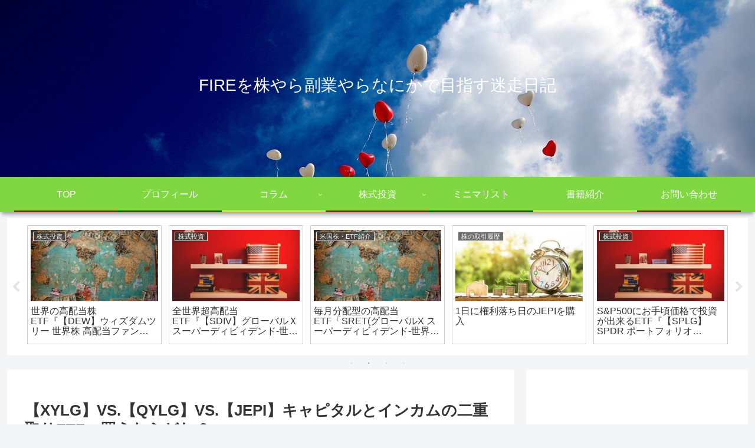

--- FILE ---
content_type: text/html; charset=utf-8
request_url: https://www.google.com/recaptcha/api2/aframe
body_size: -88
content:
<!DOCTYPE HTML><html><head><meta http-equiv="content-type" content="text/html; charset=UTF-8"></head><body><script nonce="eQYFRePWRpbm0VoeTrlKcg">/** Anti-fraud and anti-abuse applications only. See google.com/recaptcha */ try{var clients={'sodar':'https://pagead2.googlesyndication.com/pagead/sodar?'};window.addEventListener("message",function(a){try{if(a.source===window.parent){var b=JSON.parse(a.data);var c=clients[b['id']];if(c){var d=document.createElement('img');d.src=c+b['params']+'&rc='+(localStorage.getItem("rc::a")?sessionStorage.getItem("rc::b"):"");window.document.body.appendChild(d);sessionStorage.setItem("rc::e",parseInt(sessionStorage.getItem("rc::e")||0)+1);localStorage.setItem("rc::h",'1769422424783');}}}catch(b){}});window.parent.postMessage("_grecaptcha_ready", "*");}catch(b){}</script></body></html>